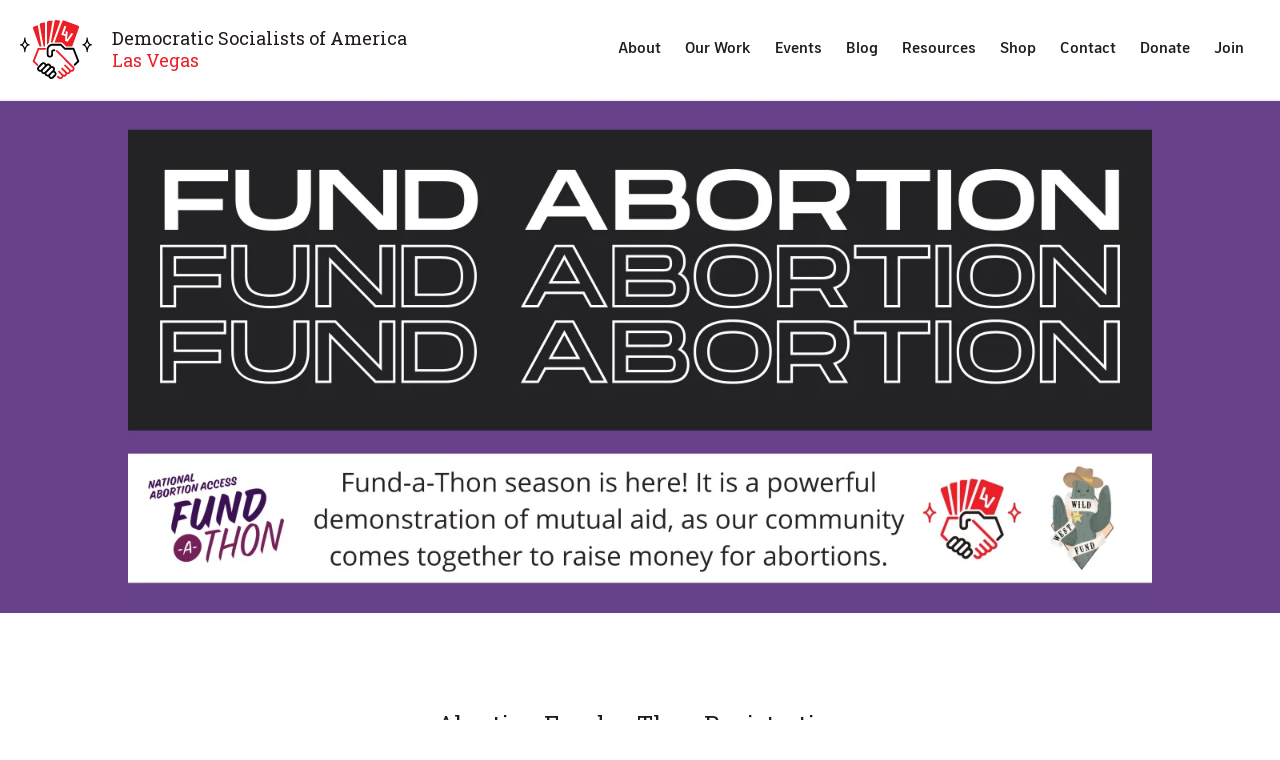

--- FILE ---
content_type: application/javascript
request_url: https://lvdsa.org/wp-content/themes/lvdsa2020/dist/js-chunk.6.27ace.js
body_size: 1045
content:
(window.webpackJsonp=window.webpackJsonp||[]).push([[6],{34:function(n,t,e){"use strict";function i(n,t,e,i,a,r,o,l){var s,u="function"==typeof n?n.options:n;if(t&&(u.render=t,u.staticRenderFns=e,u._compiled=!0),i&&(u.functional=!0),r&&(u._scopeId="data-v-"+r),o?(s=function(n){(n=n||this.$vnode&&this.$vnode.ssrContext||this.parent&&this.parent.$vnode&&this.parent.$vnode.ssrContext)||"undefined"==typeof __VUE_SSR_CONTEXT__||(n=__VUE_SSR_CONTEXT__),a&&a.call(this,n),n&&n._registeredComponents&&n._registeredComponents.add(o)},u._ssrRegister=s):a&&(s=l?function(){a.call(this,(u.functional?this.parent:this).$root.$options.shadowRoot)}:a),s)if(u.functional){u._injectStyles=s;var c=u.render;u.render=function(n,t){return s.call(t),c(n,t)}}else{var _=u.beforeCreate;u.beforeCreate=_?[].concat(_,s):[s]}return{exports:n,options:u}}e.d(t,"a",(function(){return i}))},40:function(n,t,e){"use strict";e.r(t);var i=function(){return(0,this._self._c)("div")};i._withStripped=!0;var a={data:function(){return{interval:null,container:null,form:null,input_first_name:null,input_last_name:null,input_link:null,value_first_name:null,value_last_name:null,value_link:null,thank_you_text:null}},mounted:function(){var n=this;n.interval=setInterval((function(){n.init()}),100)},methods:{init:function(){this.form=document.querySelector(".new_answer"),this.container=document.querySelector("#can-form-area-abortion-fund-a-thon-registration"),this.form&&(clearInterval(this.interval),this.clearPerson())},clearPerson:function(){var n=this;n.interval=setInterval((function(){n.checkForFields()}),100)},checkForFields:function(){var n=this;n.input_first_name=document.querySelector("#form-first_name"),n.input_last_name=document.querySelector("#form-last_name"),n.input_link=document.querySelector("#Fundathon-Link"),n.input_first_name&&n.input_last_name&&n.input_link&&(clearInterval(n.interval),n.container.classList.add("loaded"),n.watchForSubmission(),n.input_first_name.addEventListener("change",(function(){n.updateLink()})),n.input_last_name.addEventListener("change",(function(){n.updateLink()})))},watchForSubmission:function(){var n=this;n.interval=setInterval((function(){n.thank_you_text=document.querySelector("#action_thank_you_text p"),n.thank_you_text&&(clearInterval(n.interval),n.displayLink())}),100)},displayLink:function(){this.thank_you_text.innerHTML=this.thank_you_text.innerHTML.replace("[link]",'<a href="https://lvdsa.org/fundabortion?source='+this.value_link+'">https://lvdsa.org/fundabortion?source='+this.value_link+"</a>")},updateLink:function(){this.value_first_name=this.input_first_name.value,this.value_last_name=this.input_last_name.value;var n=this.value_first_name+this.value_last_name.charAt(0);this.value_link=n.toLowerCase().replace(/\s+/g,""),this.input_link.value=this.value_link},simulateClick:function(n){var t=new MouseEvent("click",{bubbles:!0,cancelable:!0,view:window});n.dispatchEvent(t)}}},r=e(34),o=Object(r.a)(a,i,[],!1,null,null,null);t.default=o.exports}}]);